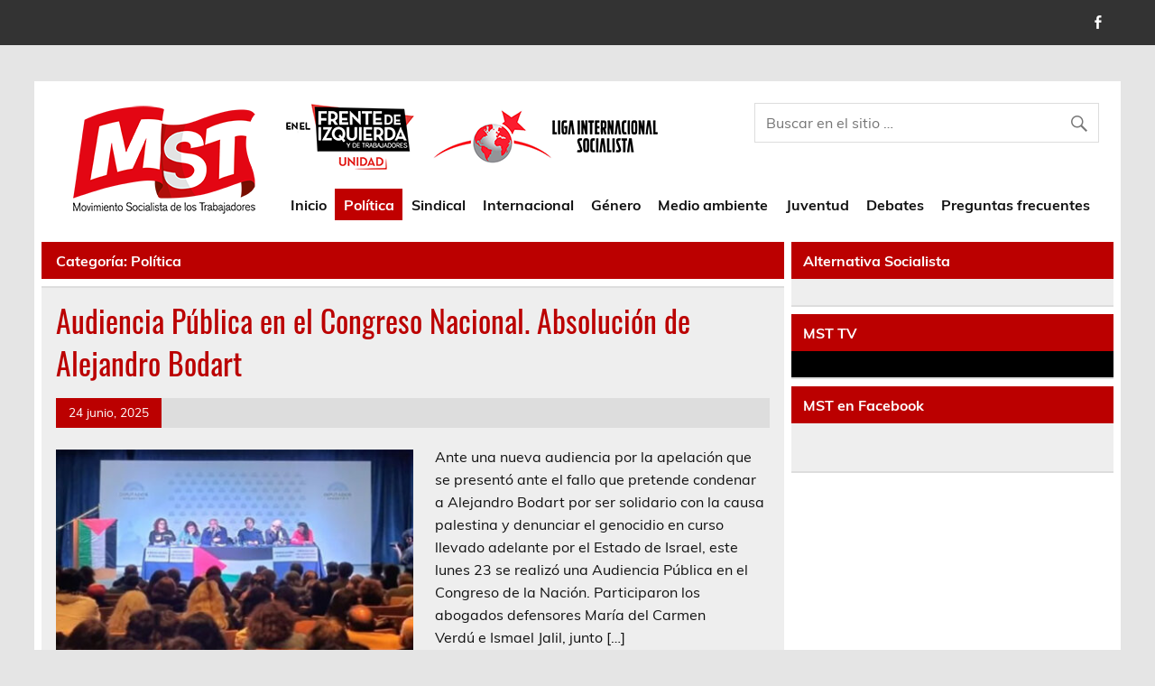

--- FILE ---
content_type: text/html; charset=UTF-8
request_url: https://mst.org.ar/category/politica/
body_size: 55006
content:
<!DOCTYPE html><!-- HTML 5 -->

<html lang="es">



<head>

<meta charset="UTF-8" />

<meta name="viewport" content="width=device-width, initial-scale=1">

<link rel="profile" href="http://gmpg.org/xfn/11" />

<link rel="pingback" href="https://mst.org.ar/xmlrpc.php" />



<title>Política &#8211; MST ::</title>
<meta name='robots' content='max-image-preview:large' />
	<style>img:is([sizes="auto" i], [sizes^="auto," i]) { contain-intrinsic-size: 3000px 1500px }</style>
	<link rel="alternate" type="application/rss+xml" title="MST :: &raquo; Feed" href="https://mst.org.ar/feed/" />
<link rel="alternate" type="application/rss+xml" title="MST :: &raquo; Feed de los comentarios" href="https://mst.org.ar/comments/feed/" />
<link rel="alternate" type="application/rss+xml" title="MST :: &raquo; Categoría Política del feed" href="https://mst.org.ar/category/politica/feed/" />
<script type="text/javascript">
/* <![CDATA[ */
window._wpemojiSettings = {"baseUrl":"https:\/\/s.w.org\/images\/core\/emoji\/15.1.0\/72x72\/","ext":".png","svgUrl":"https:\/\/s.w.org\/images\/core\/emoji\/15.1.0\/svg\/","svgExt":".svg","source":{"concatemoji":"https:\/\/mst.org.ar\/wp-includes\/js\/wp-emoji-release.min.js?ver=6.8.1"}};
/*! This file is auto-generated */
!function(i,n){var o,s,e;function c(e){try{var t={supportTests:e,timestamp:(new Date).valueOf()};sessionStorage.setItem(o,JSON.stringify(t))}catch(e){}}function p(e,t,n){e.clearRect(0,0,e.canvas.width,e.canvas.height),e.fillText(t,0,0);var t=new Uint32Array(e.getImageData(0,0,e.canvas.width,e.canvas.height).data),r=(e.clearRect(0,0,e.canvas.width,e.canvas.height),e.fillText(n,0,0),new Uint32Array(e.getImageData(0,0,e.canvas.width,e.canvas.height).data));return t.every(function(e,t){return e===r[t]})}function u(e,t,n){switch(t){case"flag":return n(e,"\ud83c\udff3\ufe0f\u200d\u26a7\ufe0f","\ud83c\udff3\ufe0f\u200b\u26a7\ufe0f")?!1:!n(e,"\ud83c\uddfa\ud83c\uddf3","\ud83c\uddfa\u200b\ud83c\uddf3")&&!n(e,"\ud83c\udff4\udb40\udc67\udb40\udc62\udb40\udc65\udb40\udc6e\udb40\udc67\udb40\udc7f","\ud83c\udff4\u200b\udb40\udc67\u200b\udb40\udc62\u200b\udb40\udc65\u200b\udb40\udc6e\u200b\udb40\udc67\u200b\udb40\udc7f");case"emoji":return!n(e,"\ud83d\udc26\u200d\ud83d\udd25","\ud83d\udc26\u200b\ud83d\udd25")}return!1}function f(e,t,n){var r="undefined"!=typeof WorkerGlobalScope&&self instanceof WorkerGlobalScope?new OffscreenCanvas(300,150):i.createElement("canvas"),a=r.getContext("2d",{willReadFrequently:!0}),o=(a.textBaseline="top",a.font="600 32px Arial",{});return e.forEach(function(e){o[e]=t(a,e,n)}),o}function t(e){var t=i.createElement("script");t.src=e,t.defer=!0,i.head.appendChild(t)}"undefined"!=typeof Promise&&(o="wpEmojiSettingsSupports",s=["flag","emoji"],n.supports={everything:!0,everythingExceptFlag:!0},e=new Promise(function(e){i.addEventListener("DOMContentLoaded",e,{once:!0})}),new Promise(function(t){var n=function(){try{var e=JSON.parse(sessionStorage.getItem(o));if("object"==typeof e&&"number"==typeof e.timestamp&&(new Date).valueOf()<e.timestamp+604800&&"object"==typeof e.supportTests)return e.supportTests}catch(e){}return null}();if(!n){if("undefined"!=typeof Worker&&"undefined"!=typeof OffscreenCanvas&&"undefined"!=typeof URL&&URL.createObjectURL&&"undefined"!=typeof Blob)try{var e="postMessage("+f.toString()+"("+[JSON.stringify(s),u.toString(),p.toString()].join(",")+"));",r=new Blob([e],{type:"text/javascript"}),a=new Worker(URL.createObjectURL(r),{name:"wpTestEmojiSupports"});return void(a.onmessage=function(e){c(n=e.data),a.terminate(),t(n)})}catch(e){}c(n=f(s,u,p))}t(n)}).then(function(e){for(var t in e)n.supports[t]=e[t],n.supports.everything=n.supports.everything&&n.supports[t],"flag"!==t&&(n.supports.everythingExceptFlag=n.supports.everythingExceptFlag&&n.supports[t]);n.supports.everythingExceptFlag=n.supports.everythingExceptFlag&&!n.supports.flag,n.DOMReady=!1,n.readyCallback=function(){n.DOMReady=!0}}).then(function(){return e}).then(function(){var e;n.supports.everything||(n.readyCallback(),(e=n.source||{}).concatemoji?t(e.concatemoji):e.wpemoji&&e.twemoji&&(t(e.twemoji),t(e.wpemoji)))}))}((window,document),window._wpemojiSettings);
/* ]]> */
</script>
<link rel='stylesheet' id='leeway-custom-fonts-css' href='https://mst.org.ar/wp-content/themes/leeway/css/custom-fonts.css?ver=20180413' type='text/css' media='all' />
<style id='wp-emoji-styles-inline-css' type='text/css'>

	img.wp-smiley, img.emoji {
		display: inline !important;
		border: none !important;
		box-shadow: none !important;
		height: 1em !important;
		width: 1em !important;
		margin: 0 0.07em !important;
		vertical-align: -0.1em !important;
		background: none !important;
		padding: 0 !important;
	}
</style>
<link rel='stylesheet' id='wp-block-library-css' href='https://mst.org.ar/wp-includes/css/dist/block-library/style.min.css?ver=6.8.1' type='text/css' media='all' />
<style id='classic-theme-styles-inline-css' type='text/css'>
/*! This file is auto-generated */
.wp-block-button__link{color:#fff;background-color:#32373c;border-radius:9999px;box-shadow:none;text-decoration:none;padding:calc(.667em + 2px) calc(1.333em + 2px);font-size:1.125em}.wp-block-file__button{background:#32373c;color:#fff;text-decoration:none}
</style>
<style id='global-styles-inline-css' type='text/css'>
:root{--wp--preset--aspect-ratio--square: 1;--wp--preset--aspect-ratio--4-3: 4/3;--wp--preset--aspect-ratio--3-4: 3/4;--wp--preset--aspect-ratio--3-2: 3/2;--wp--preset--aspect-ratio--2-3: 2/3;--wp--preset--aspect-ratio--16-9: 16/9;--wp--preset--aspect-ratio--9-16: 9/16;--wp--preset--color--black: #353535;--wp--preset--color--cyan-bluish-gray: #abb8c3;--wp--preset--color--white: #ffffff;--wp--preset--color--pale-pink: #f78da7;--wp--preset--color--vivid-red: #cf2e2e;--wp--preset--color--luminous-vivid-orange: #ff6900;--wp--preset--color--luminous-vivid-amber: #fcb900;--wp--preset--color--light-green-cyan: #7bdcb5;--wp--preset--color--vivid-green-cyan: #00d084;--wp--preset--color--pale-cyan-blue: #8ed1fc;--wp--preset--color--vivid-cyan-blue: #0693e3;--wp--preset--color--vivid-purple: #9b51e0;--wp--preset--color--primary: #bb0000;--wp--preset--color--light-gray: #f0f0f0;--wp--preset--color--dark-gray: #777777;--wp--preset--gradient--vivid-cyan-blue-to-vivid-purple: linear-gradient(135deg,rgba(6,147,227,1) 0%,rgb(155,81,224) 100%);--wp--preset--gradient--light-green-cyan-to-vivid-green-cyan: linear-gradient(135deg,rgb(122,220,180) 0%,rgb(0,208,130) 100%);--wp--preset--gradient--luminous-vivid-amber-to-luminous-vivid-orange: linear-gradient(135deg,rgba(252,185,0,1) 0%,rgba(255,105,0,1) 100%);--wp--preset--gradient--luminous-vivid-orange-to-vivid-red: linear-gradient(135deg,rgba(255,105,0,1) 0%,rgb(207,46,46) 100%);--wp--preset--gradient--very-light-gray-to-cyan-bluish-gray: linear-gradient(135deg,rgb(238,238,238) 0%,rgb(169,184,195) 100%);--wp--preset--gradient--cool-to-warm-spectrum: linear-gradient(135deg,rgb(74,234,220) 0%,rgb(151,120,209) 20%,rgb(207,42,186) 40%,rgb(238,44,130) 60%,rgb(251,105,98) 80%,rgb(254,248,76) 100%);--wp--preset--gradient--blush-light-purple: linear-gradient(135deg,rgb(255,206,236) 0%,rgb(152,150,240) 100%);--wp--preset--gradient--blush-bordeaux: linear-gradient(135deg,rgb(254,205,165) 0%,rgb(254,45,45) 50%,rgb(107,0,62) 100%);--wp--preset--gradient--luminous-dusk: linear-gradient(135deg,rgb(255,203,112) 0%,rgb(199,81,192) 50%,rgb(65,88,208) 100%);--wp--preset--gradient--pale-ocean: linear-gradient(135deg,rgb(255,245,203) 0%,rgb(182,227,212) 50%,rgb(51,167,181) 100%);--wp--preset--gradient--electric-grass: linear-gradient(135deg,rgb(202,248,128) 0%,rgb(113,206,126) 100%);--wp--preset--gradient--midnight: linear-gradient(135deg,rgb(2,3,129) 0%,rgb(40,116,252) 100%);--wp--preset--font-size--small: 13px;--wp--preset--font-size--medium: 20px;--wp--preset--font-size--large: 36px;--wp--preset--font-size--x-large: 42px;--wp--preset--spacing--20: 0.44rem;--wp--preset--spacing--30: 0.67rem;--wp--preset--spacing--40: 1rem;--wp--preset--spacing--50: 1.5rem;--wp--preset--spacing--60: 2.25rem;--wp--preset--spacing--70: 3.38rem;--wp--preset--spacing--80: 5.06rem;--wp--preset--shadow--natural: 6px 6px 9px rgba(0, 0, 0, 0.2);--wp--preset--shadow--deep: 12px 12px 50px rgba(0, 0, 0, 0.4);--wp--preset--shadow--sharp: 6px 6px 0px rgba(0, 0, 0, 0.2);--wp--preset--shadow--outlined: 6px 6px 0px -3px rgba(255, 255, 255, 1), 6px 6px rgba(0, 0, 0, 1);--wp--preset--shadow--crisp: 6px 6px 0px rgba(0, 0, 0, 1);}:where(.is-layout-flex){gap: 0.5em;}:where(.is-layout-grid){gap: 0.5em;}body .is-layout-flex{display: flex;}.is-layout-flex{flex-wrap: wrap;align-items: center;}.is-layout-flex > :is(*, div){margin: 0;}body .is-layout-grid{display: grid;}.is-layout-grid > :is(*, div){margin: 0;}:where(.wp-block-columns.is-layout-flex){gap: 2em;}:where(.wp-block-columns.is-layout-grid){gap: 2em;}:where(.wp-block-post-template.is-layout-flex){gap: 1.25em;}:where(.wp-block-post-template.is-layout-grid){gap: 1.25em;}.has-black-color{color: var(--wp--preset--color--black) !important;}.has-cyan-bluish-gray-color{color: var(--wp--preset--color--cyan-bluish-gray) !important;}.has-white-color{color: var(--wp--preset--color--white) !important;}.has-pale-pink-color{color: var(--wp--preset--color--pale-pink) !important;}.has-vivid-red-color{color: var(--wp--preset--color--vivid-red) !important;}.has-luminous-vivid-orange-color{color: var(--wp--preset--color--luminous-vivid-orange) !important;}.has-luminous-vivid-amber-color{color: var(--wp--preset--color--luminous-vivid-amber) !important;}.has-light-green-cyan-color{color: var(--wp--preset--color--light-green-cyan) !important;}.has-vivid-green-cyan-color{color: var(--wp--preset--color--vivid-green-cyan) !important;}.has-pale-cyan-blue-color{color: var(--wp--preset--color--pale-cyan-blue) !important;}.has-vivid-cyan-blue-color{color: var(--wp--preset--color--vivid-cyan-blue) !important;}.has-vivid-purple-color{color: var(--wp--preset--color--vivid-purple) !important;}.has-black-background-color{background-color: var(--wp--preset--color--black) !important;}.has-cyan-bluish-gray-background-color{background-color: var(--wp--preset--color--cyan-bluish-gray) !important;}.has-white-background-color{background-color: var(--wp--preset--color--white) !important;}.has-pale-pink-background-color{background-color: var(--wp--preset--color--pale-pink) !important;}.has-vivid-red-background-color{background-color: var(--wp--preset--color--vivid-red) !important;}.has-luminous-vivid-orange-background-color{background-color: var(--wp--preset--color--luminous-vivid-orange) !important;}.has-luminous-vivid-amber-background-color{background-color: var(--wp--preset--color--luminous-vivid-amber) !important;}.has-light-green-cyan-background-color{background-color: var(--wp--preset--color--light-green-cyan) !important;}.has-vivid-green-cyan-background-color{background-color: var(--wp--preset--color--vivid-green-cyan) !important;}.has-pale-cyan-blue-background-color{background-color: var(--wp--preset--color--pale-cyan-blue) !important;}.has-vivid-cyan-blue-background-color{background-color: var(--wp--preset--color--vivid-cyan-blue) !important;}.has-vivid-purple-background-color{background-color: var(--wp--preset--color--vivid-purple) !important;}.has-black-border-color{border-color: var(--wp--preset--color--black) !important;}.has-cyan-bluish-gray-border-color{border-color: var(--wp--preset--color--cyan-bluish-gray) !important;}.has-white-border-color{border-color: var(--wp--preset--color--white) !important;}.has-pale-pink-border-color{border-color: var(--wp--preset--color--pale-pink) !important;}.has-vivid-red-border-color{border-color: var(--wp--preset--color--vivid-red) !important;}.has-luminous-vivid-orange-border-color{border-color: var(--wp--preset--color--luminous-vivid-orange) !important;}.has-luminous-vivid-amber-border-color{border-color: var(--wp--preset--color--luminous-vivid-amber) !important;}.has-light-green-cyan-border-color{border-color: var(--wp--preset--color--light-green-cyan) !important;}.has-vivid-green-cyan-border-color{border-color: var(--wp--preset--color--vivid-green-cyan) !important;}.has-pale-cyan-blue-border-color{border-color: var(--wp--preset--color--pale-cyan-blue) !important;}.has-vivid-cyan-blue-border-color{border-color: var(--wp--preset--color--vivid-cyan-blue) !important;}.has-vivid-purple-border-color{border-color: var(--wp--preset--color--vivid-purple) !important;}.has-vivid-cyan-blue-to-vivid-purple-gradient-background{background: var(--wp--preset--gradient--vivid-cyan-blue-to-vivid-purple) !important;}.has-light-green-cyan-to-vivid-green-cyan-gradient-background{background: var(--wp--preset--gradient--light-green-cyan-to-vivid-green-cyan) !important;}.has-luminous-vivid-amber-to-luminous-vivid-orange-gradient-background{background: var(--wp--preset--gradient--luminous-vivid-amber-to-luminous-vivid-orange) !important;}.has-luminous-vivid-orange-to-vivid-red-gradient-background{background: var(--wp--preset--gradient--luminous-vivid-orange-to-vivid-red) !important;}.has-very-light-gray-to-cyan-bluish-gray-gradient-background{background: var(--wp--preset--gradient--very-light-gray-to-cyan-bluish-gray) !important;}.has-cool-to-warm-spectrum-gradient-background{background: var(--wp--preset--gradient--cool-to-warm-spectrum) !important;}.has-blush-light-purple-gradient-background{background: var(--wp--preset--gradient--blush-light-purple) !important;}.has-blush-bordeaux-gradient-background{background: var(--wp--preset--gradient--blush-bordeaux) !important;}.has-luminous-dusk-gradient-background{background: var(--wp--preset--gradient--luminous-dusk) !important;}.has-pale-ocean-gradient-background{background: var(--wp--preset--gradient--pale-ocean) !important;}.has-electric-grass-gradient-background{background: var(--wp--preset--gradient--electric-grass) !important;}.has-midnight-gradient-background{background: var(--wp--preset--gradient--midnight) !important;}.has-small-font-size{font-size: var(--wp--preset--font-size--small) !important;}.has-medium-font-size{font-size: var(--wp--preset--font-size--medium) !important;}.has-large-font-size{font-size: var(--wp--preset--font-size--large) !important;}.has-x-large-font-size{font-size: var(--wp--preset--font-size--x-large) !important;}
:where(.wp-block-post-template.is-layout-flex){gap: 1.25em;}:where(.wp-block-post-template.is-layout-grid){gap: 1.25em;}
:where(.wp-block-columns.is-layout-flex){gap: 2em;}:where(.wp-block-columns.is-layout-grid){gap: 2em;}
:root :where(.wp-block-pullquote){font-size: 1.5em;line-height: 1.6;}
</style>
<link rel='stylesheet' id='contact-form-7-css' href='https://mst.org.ar/wp-content/plugins/contact-form-7/includes/css/styles.css?ver=6.0.6' type='text/css' media='all' />
<style id='contact-form-7-inline-css' type='text/css'>
.wpcf7 .wpcf7-recaptcha iframe {margin-bottom: 0;}.wpcf7 .wpcf7-recaptcha[data-align="center"] > div {margin: 0 auto;}.wpcf7 .wpcf7-recaptcha[data-align="right"] > div {margin: 0 0 0 auto;}
</style>
<link rel='stylesheet' id='fvp-frontend-css' href='https://mst.org.ar/wp-content/plugins/featured-video-plus/styles/frontend.css?ver=2.3.3' type='text/css' media='all' />
<link rel='stylesheet' id='netsposts_css-css' href='https://mst.org.ar/wp-content/plugins/network-posts-extended/css/net_posts_extended.css?ver=1.0.0' type='text/css' media='all' />
<link rel='stylesheet' id='netsposts_star_css-css' href='https://mst.org.ar/wp-content/plugins/network-posts-extended/css/fontawesome-stars.css?ver=6.8.1' type='text/css' media='all' />
<link rel='stylesheet' id='parent-style-css' href='https://mst.org.ar/wp-content/themes/leeway/style.css?ver=1702877977' type='text/css' media='all' />
<link rel='stylesheet' id='child-style-css' href='https://mst.org.ar/wp-content/themes/MST2017/style.css?ver=1702877977' type='text/css' media='all' />
<link rel='stylesheet' id='leeway-stylesheet-css' href='https://mst.org.ar/wp-content/themes/MST2017/style.css?ver=1.202008211930' type='text/css' media='all' />
<style id='leeway-stylesheet-inline-css' type='text/css'>
.site-title, .site-description {
	position: absolute;
	clip: rect(1px, 1px, 1px, 1px);
}
</style>
<link rel='stylesheet' id='genericons-css' href='https://mst.org.ar/wp-content/themes/leeway/css/genericons/genericons.css?ver=3.4.1' type='text/css' media='all' />
<link rel='stylesheet' id='leeway-flexslider-css' href='https://mst.org.ar/wp-content/themes/leeway/css/flexslider.css?ver=20160421' type='text/css' media='all' />
<script type="text/javascript" src="https://mst.org.ar/wp-includes/js/jquery/jquery.min.js?ver=3.7.1" id="jquery-core-js"></script>
<script type="text/javascript" src="https://mst.org.ar/wp-includes/js/jquery/jquery-migrate.min.js?ver=3.4.1" id="jquery-migrate-js"></script>
<script type="text/javascript" src="https://mst.org.ar/wp-content/plugins/featured-video-plus/js/jquery.fitvids.min.js?ver=master-2015-08" id="jquery.fitvids-js"></script>
<script type="text/javascript" id="fvp-frontend-js-extra">
/* <![CDATA[ */
var fvpdata = {"ajaxurl":"https:\/\/mst.org.ar\/wp-admin\/admin-ajax.php","nonce":"dc382ea1bc","fitvids":"1","dynamic":"","overlay":"","opacity":"0.75","color":"b","width":"640"};
/* ]]> */
</script>
<script type="text/javascript" src="https://mst.org.ar/wp-content/plugins/featured-video-plus/js/frontend.min.js?ver=2.3.3" id="fvp-frontend-js"></script>
<script type="text/javascript" src="https://mst.org.ar/wp-content/plugins/wonderplugin-carousel/engine/wonderplugincarouselskins.js?ver=5.6" id="wonderplugin-carousel-skins-script-js"></script>
<script type="text/javascript" src="https://mst.org.ar/wp-content/plugins/wonderplugin-carousel/engine/wonderplugincarousel.js?ver=5.6" id="wonderplugin-carousel-script-js"></script>
<!--[if lt IE 9]>
<script type="text/javascript" src="https://mst.org.ar/wp-content/themes/leeway/js/html5shiv.min.js?ver=3.7.3" id="html5shiv-js"></script>
<![endif]-->
<script type="text/javascript" src="https://mst.org.ar/wp-content/themes/leeway/js/navigation.js?ver=20160719" id="leeway-jquery-navigation-js"></script>
<script type="text/javascript" src="https://mst.org.ar/wp-content/themes/leeway/js/jquery.flexslider-min.js?ver=2.6.0" id="flexslider-js"></script>
<script type="text/javascript" id="leeway-post-slider-js-extra">
/* <![CDATA[ */
var leeway_slider_params = {"animation":"slide","speed":"7000"};
/* ]]> */
</script>
<script type="text/javascript" src="https://mst.org.ar/wp-content/themes/leeway/js/slider.js?ver=2.6.0" id="leeway-post-slider-js"></script>
<link rel="https://api.w.org/" href="https://mst.org.ar/wp-json/" /><link rel="alternate" title="JSON" type="application/json" href="https://mst.org.ar/wp-json/wp/v2/categories/960" /><link rel="EditURI" type="application/rsd+xml" title="RSD" href="https://mst.org.ar/xmlrpc.php?rsd" />
<meta name="generator" content="WordPress 6.8.1" />

		<!-- GA Google Analytics @ https://m0n.co/ga -->
		<script async src="https://www.googletagmanager.com/gtag/js?id=UA-96770-15"></script>
		<script>
			window.dataLayer = window.dataLayer || [];
			function gtag(){dataLayer.push(arguments);}
			gtag('js', new Date());
			gtag('config', 'UA-96770-15');
		</script>

	<link rel="icon" href="https://mst.org.ar/wp-content/uploads/2016/10/cropped-logo-32x32.png" sizes="32x32" />
<link rel="icon" href="https://mst.org.ar/wp-content/uploads/2016/10/cropped-logo-192x192.png" sizes="192x192" />
<link rel="apple-touch-icon" href="https://mst.org.ar/wp-content/uploads/2016/10/cropped-logo-180x180.png" />
<meta name="msapplication-TileImage" content="https://mst.org.ar/wp-content/uploads/2016/10/cropped-logo-270x270.png" />

</head>



<body class="archive category category-politica category-960 wp-custom-logo wp-theme-leeway wp-child-theme-MST2017">

<div id="fb-root"></div>
<script>(function(d, s, id) {
  var js, fjs = d.getElementsByTagName(s)[0];
  if (d.getElementById(id)) return;
  js = d.createElement(s); js.id = id;
  js.src = "//connect.facebook.net/en_US/sdk.js#xfbml=1&version=v2.8&appId=251918624820280";
  fjs.parentNode.insertBefore(js, fjs);
}(document, 'script', 'facebook-jssdk'));</script>


<script>window.twttr = (function(d, s, id) {
  var js, fjs = d.getElementsByTagName(s)[0],
    t = window.twttr || {};
  if (d.getElementById(id)) return t;
  js = d.createElement(s);
  js.id = id;
  js.src = "https://platform.twitter.com/widgets.js";
  fjs.parentNode.insertBefore(js, fjs);

  t._e = [];
  t.ready = function(f) {
    t._e.push(f);
  };

  return t;
}(document, "script", "twitter-wjs"));</script>

	<div id="topheader-wrap">

		
	<div id="topheader" class="clearfix">

		
			<div id="navi-social-icons" class="social-icons-wrap clearfix">
				<ul id="social-icons-menu" class="menu"><li id="menu-item-10775" class="menu-item menu-item-type-custom menu-item-object-custom menu-item-10775"><a href="https://www.facebook.com/MstArgentina/"><span class="screen-reader-text">fb</span></a></li>
</ul>			</div>

		
	</div>
	</div>



	<div id="wrapper" class="container hfeed">



		<div id="header-wrap">



			<header id="header" class="clearfix" role="banner">



				<div id="logo" class="clearfix">



					<a href="https://mst.org.ar/" class="custom-logo-link" rel="home"><img width="240" height="125" src="https://mst.org.ar/wp-content/uploads/2020/07/mst-logo.png" class="custom-logo" alt="Movimiento Socialista de los Trabajadores" decoding="async" /></a> 
					<img class="izqfte" src="https://mst.org.ar/wp-content/themes/MST2017/frente.png" /> 
					<img class="logoacr" src="https://mst.org.ar/wp-content/themes/MST2017/logo-lis.png" /> 
					



				</div>

				<div class="buscahead">

	<form role="search" method="get" class="search-form" action="https://mst.org.ar/">

		<label>

			<span class="screen-reader-text">Buscar:</span>

			<input type="search" class="search-field" placeholder="Buscar en el sitio &hellip;" value="" name="s">

		</label>

		<button type="submit" class="search-submit">

			<span class="genericon-search"></span>

		</button>

	</form>



</div>



				<nav id="mainnav" class="clearfix" role="navigation">

					<ul id="mainnav-menu" class="main-navigation-menu"><li id="menu-item-6105" class="menu-item menu-item-type-custom menu-item-object-custom menu-item-6105"><a href="http://www.mst.org.ar">Inicio</a></li>
<li id="menu-item-6077" class="menu-item menu-item-type-taxonomy menu-item-object-category current-menu-item menu-item-6077"><a href="https://mst.org.ar/category/politica/" aria-current="page">Política</a></li>
<li id="menu-item-6078" class="menu-item menu-item-type-taxonomy menu-item-object-category menu-item-6078"><a href="https://mst.org.ar/category/sindicales/">Sindical</a></li>
<li id="menu-item-6079" class="menu-item menu-item-type-taxonomy menu-item-object-category menu-item-6079"><a href="https://mst.org.ar/category/internacionales/">Internacional</a></li>
<li id="menu-item-6081" class="menu-item menu-item-type-taxonomy menu-item-object-category menu-item-6081"><a href="https://mst.org.ar/category/genero/">Género</a></li>
<li id="menu-item-6080" class="menu-item menu-item-type-taxonomy menu-item-object-category menu-item-6080"><a href="https://mst.org.ar/category/medio-ambiente/">Medio ambiente</a></li>
<li id="menu-item-6082" class="menu-item menu-item-type-taxonomy menu-item-object-category menu-item-6082"><a href="https://mst.org.ar/category/juventud/">Juventud</a></li>
<li id="menu-item-6101" class="menu-item menu-item-type-taxonomy menu-item-object-category menu-item-6101"><a href="https://mst.org.ar/category/debates/">Debates</a></li>
<li id="menu-item-10769" class="menu-item menu-item-type-post_type menu-item-object-page menu-item-has-children menu-item-10769"><a href="https://mst.org.ar/preguntas-frecuentes/">Preguntas frecuentes</a>
<ul class="sub-menu">
	<li id="menu-item-10774" class="menu-item menu-item-type-post_type menu-item-object-page menu-item-10774"><a href="https://mst.org.ar/quienes-somos/">Quienes somos</a></li>
	<li id="menu-item-10773" class="menu-item menu-item-type-post_type menu-item-object-page menu-item-10773"><a href="https://mst.org.ar/aqui-nos-encuentra/">Donde estamos</a></li>
	<li id="menu-item-10771" class="menu-item menu-item-type-post_type menu-item-object-page menu-item-10771"><a href="https://mst.org.ar/por-que-ecosocialistas/">¿Por qué somos ecosocialistas?</a></li>
	<li id="menu-item-10770" class="menu-item menu-item-type-post_type menu-item-object-page menu-item-10770"><a href="https://mst.org.ar/contacto/">Como contactarnos</a></li>
</ul>
</li>
</ul>
				</nav>



			</header>



		</div>



		


	<div id="wrap" class="clearfix">
		
		<section id="content" class="primary" role="main">

						
				<div class="page-header">
					<h1 class="archive-title">Categoría: <span>Política</span></h1>				</div>
			
					
	<article id="post-36447" class="content-excerpt post-36447 post type-post status-publish format-standard has-post-thumbnail hentry category-politica tag-alejandro-bodart tag-amia tag-audiencia-publica tag-marquesina tag-palestina">
		
		<h2 class="entry-title post-title"><a href="https://mst.org.ar/2025/06/24/audiencia-publica-en-el-congreso-nacional-absolucion-de-alejandro-bodart/" rel="bookmark">Audiencia Pública en el Congreso Nacional. Absolución de Alejandro Bodart</a></h2>		
		<div class="entry-meta postmeta clearfix"><span class="meta-date"><a href="https://mst.org.ar/2025/06/24/audiencia-publica-en-el-congreso-nacional-absolucion-de-alejandro-bodart/" title="10:32 AM" rel="bookmark"><time class="entry-date published updated" datetime="2025-06-24T10:32:16-03:00">24 junio, 2025</time></a></span></div>
		
		
		<a href="https://mst.org.ar/2025/06/24/audiencia-publica-en-el-congreso-nacional-absolucion-de-alejandro-bodart/" rel="bookmark">
			<img width="400" height="280" src="https://mst.org.ar/wp-content/uploads/2025/06/absolucion-400x280.jpg" class="alignleft wp-post-image" alt="" decoding="async" fetchpriority="high" srcset="https://mst.org.ar/wp-content/uploads/2025/06/absolucion-400x280.jpg 400w, https://mst.org.ar/wp-content/uploads/2025/06/absolucion-100x70.jpg 100w" sizes="(max-width: 400px) 100vw, 400px" />		</a>


		<div class="entry clearfix">
			<p>Ante una nueva audiencia por la apelación que se presentó ante el fallo que pretende condenar a Alejandro Bodart por ser solidario con la causa palestina y denunciar el genocidio en curso llevado adelante por el Estado de Israel, este lunes 23 se realizó una Audiencia Pública en el Congreso de la Nación. Participaron los abogados defensores María del Carmen Verdú e Ismael Jalil, junto [&hellip;]</p>
			<a href="https://mst.org.ar/2025/06/24/audiencia-publica-en-el-congreso-nacional-absolucion-de-alejandro-bodart/" class="more-link">Leer más</a>
		</div>
		
		<div class="postinfo clearfix">
			<span class="meta-category">
				Categoría: <a href="https://mst.org.ar/category/politica/" rel="category tag">Política</a>			</span>

		
				<span class="meta-tags">
						Etiquetas: <a href="https://mst.org.ar/tag/alejandro-bodart/" rel="tag">Alejandro Bodart</a>, <a href="https://mst.org.ar/tag/amia/" rel="tag">Amia</a>, <a href="https://mst.org.ar/tag/audiencia-publica/" rel="tag">audiencia publica</a>, <a href="https://mst.org.ar/tag/marquesina/" rel="tag">marquesina</a>, <a href="https://mst.org.ar/tag/palestina/" rel="tag">Palestina</a>				</span>

			</div>

	</article>		
	<article id="post-35799" class="content-excerpt post-35799 post type-post status-publish format-standard has-post-thumbnail hentry category-politica tag-alejandro-bodart tag-daia tag-marquesina tag-sionismo">
		
		<h2 class="entry-title post-title"><a href="https://mst.org.ar/2024/09/03/derrota-de-la-daia-en-el-juicio-video-de-la-sentencia-con-la-absolucion-a-bodart/" rel="bookmark">Derrota de la DAIA en el juicio. Video de la sentencia con la absolución a Bodart</a></h2>		
		<div class="entry-meta postmeta clearfix"><span class="meta-date"><a href="https://mst.org.ar/2024/09/03/derrota-de-la-daia-en-el-juicio-video-de-la-sentencia-con-la-absolucion-a-bodart/" title="9:43 AM" rel="bookmark"><time class="entry-date published updated" datetime="2024-09-03T09:43:54-03:00">3 septiembre, 2024</time></a></span></div>
		
		
		<a href="https://mst.org.ar/2024/09/03/derrota-de-la-daia-en-el-juicio-video-de-la-sentencia-con-la-absolucion-a-bodart/" rel="bookmark">
			<img width="400" height="280" src="https://mst.org.ar/wp-content/uploads/2024/09/daia-derrota-400x280.jpg" class="alignleft wp-post-image" alt="" decoding="async" srcset="https://mst.org.ar/wp-content/uploads/2024/09/daia-derrota-400x280.jpg 400w, https://mst.org.ar/wp-content/uploads/2024/09/daia-derrota-100x70.jpg 100w" sizes="(max-width: 400px) 100vw, 400px" />		</a>


		<div class="entry clearfix">
			<p>Compartimos el quinto y último día del juicio, donde el miércoles 21 la jueza dictó en esta instancia, la absolución de Alejandro Bodart dirigente del MST en el FIT Unidad y coordinador de la Liga Internacional Socialista. El video también contiene las últimas palabras que Alejandro expresó, antes de que se lea la sentencia, acompañado por sus abogados defensores María del Carmen Verdú [&hellip;]</p>
			<a href="https://mst.org.ar/2024/09/03/derrota-de-la-daia-en-el-juicio-video-de-la-sentencia-con-la-absolucion-a-bodart/" class="more-link">Leer más</a>
		</div>
		
		<div class="postinfo clearfix">
			<span class="meta-category">
				Categoría: <a href="https://mst.org.ar/category/politica/" rel="category tag">Política</a>			</span>

		
				<span class="meta-tags">
						Etiquetas: <a href="https://mst.org.ar/tag/alejandro-bodart/" rel="tag">Alejandro Bodart</a>, <a href="https://mst.org.ar/tag/daia/" rel="tag">DAIA</a>, <a href="https://mst.org.ar/tag/marquesina/" rel="tag">marquesina</a>, <a href="https://mst.org.ar/tag/sionismo/" rel="tag">sionismo</a>				</span>

			</div>

	</article>		
	<article id="post-35628" class="content-excerpt post-35628 post type-post status-publish format-standard has-post-thumbnail hentry category-politica tag-criminalizacion-de-la-protesta tag-detenciones tag-leo-rando">
		
		<h2 class="entry-title post-title"><a href="https://mst.org.ar/2024/06/14/un-salto-represivo-libertad-a-sasha-lyardet-y-demas-detenidxs-por-enfrentar-la-ley-bases/" rel="bookmark">Un salto represivo. Libertad a Sasha Lyardet y demás detenidxs por enfrentar la ley bases</a></h2>		
		<div class="entry-meta postmeta clearfix"><span class="meta-date"><a href="https://mst.org.ar/2024/06/14/un-salto-represivo-libertad-a-sasha-lyardet-y-demas-detenidxs-por-enfrentar-la-ley-bases/" title="6:32 PM" rel="bookmark"><time class="entry-date published updated" datetime="2024-06-14T18:32:32-03:00">14 junio, 2024</time></a></span></div>
		
		
		<a href="https://mst.org.ar/2024/06/14/un-salto-represivo-libertad-a-sasha-lyardet-y-demas-detenidxs-por-enfrentar-la-ley-bases/" rel="bookmark">
			<img width="400" height="280" src="https://mst.org.ar/wp-content/uploads/2024/06/detencion-400x280.jpg" class="alignleft wp-post-image" alt="" decoding="async" srcset="https://mst.org.ar/wp-content/uploads/2024/06/detencion-400x280.jpg 400w, https://mst.org.ar/wp-content/uploads/2024/06/detencion-100x70.jpg 100w" sizes="(max-width: 400px) 100vw, 400px" />		</a>


		<div class="entry clearfix">
			<p>El gobierno de Milei y Bullrich desplegó una feroz represión para hacer pasar su recortada Ley Bases. Hubo unas 35 personas detenidas y más de 200 resultaron heridas. Sufrieron maltrato policial y enfrentan causas armadas. Exigimos su inmediata libertad y la nulidad de las imputaciones delirantes. Estamos frente a un régimen represivo y violatorio de todos los derechos democráticos. Escribe: [&hellip;]</p>
			<a href="https://mst.org.ar/2024/06/14/un-salto-represivo-libertad-a-sasha-lyardet-y-demas-detenidxs-por-enfrentar-la-ley-bases/" class="more-link">Leer más</a>
		</div>
		
		<div class="postinfo clearfix">
			<span class="meta-category">
				Categoría: <a href="https://mst.org.ar/category/politica/" rel="category tag">Política</a>			</span>

		
				<span class="meta-tags">
						Etiquetas: <a href="https://mst.org.ar/tag/criminalizacion-de-la-protesta/" rel="tag">criminalizacion de la protesta</a>, <a href="https://mst.org.ar/tag/detenciones/" rel="tag">detenciones</a>, <a href="https://mst.org.ar/tag/leo-rando/" rel="tag">Leo Rando</a>				</span>

			</div>

	</article>		
	<article id="post-35623" class="content-excerpt post-35623 post type-post status-publish format-standard has-post-thumbnail hentry category-politica tag-economia tag-estatizacion tag-gerardo-uceda tag-tarifazos">
		
		<h2 class="entry-title post-title"><a href="https://mst.org.ar/2024/06/14/reestatizar-con-control-social-luz-y-gas-tarifazos-que-multiplican-la-pobreza/" rel="bookmark">Reestatizar con control social Luz y gas: tarifazos que multiplican la pobreza</a></h2>		
		<div class="entry-meta postmeta clearfix"><span class="meta-date"><a href="https://mst.org.ar/2024/06/14/reestatizar-con-control-social-luz-y-gas-tarifazos-que-multiplican-la-pobreza/" title="6:26 PM" rel="bookmark"><time class="entry-date published updated" datetime="2024-06-14T18:26:47-03:00">14 junio, 2024</time></a></span></div>
		
		
		<a href="https://mst.org.ar/2024/06/14/reestatizar-con-control-social-luz-y-gas-tarifazos-que-multiplican-la-pobreza/" rel="bookmark">
			<img width="400" height="280" src="https://mst.org.ar/wp-content/uploads/2024/06/tarifazos-400x280.jpg" class="alignleft wp-post-image" alt="" decoding="async" loading="lazy" srcset="https://mst.org.ar/wp-content/uploads/2024/06/tarifazos-400x280.jpg 400w, https://mst.org.ar/wp-content/uploads/2024/06/tarifazos-100x70.jpg 100w" sizes="auto, (max-width: 400px) 100vw, 400px" />		</a>


		<div class="entry clearfix">
			<p>Junio viene con nuevos tarifazos, de los que sobresalen la luz y el gas. Mientras los salarios corren por detrás de la inflación, el gobierno autorizó aumentos de luz y gas que van desde el 80% al 604%. Son el resultado de la quita de subsidios a las empresas bajo el ajuste de Milei. El verso del gobierno es que [&hellip;]</p>
			<a href="https://mst.org.ar/2024/06/14/reestatizar-con-control-social-luz-y-gas-tarifazos-que-multiplican-la-pobreza/" class="more-link">Leer más</a>
		</div>
		
		<div class="postinfo clearfix">
			<span class="meta-category">
				Categoría: <a href="https://mst.org.ar/category/politica/" rel="category tag">Política</a>			</span>

		
				<span class="meta-tags">
						Etiquetas: <a href="https://mst.org.ar/tag/economia/" rel="tag">economia</a>, <a href="https://mst.org.ar/tag/estatizacion/" rel="tag">estatizacion</a>, <a href="https://mst.org.ar/tag/gerardo-uceda/" rel="tag">gerardo uceda</a>, <a href="https://mst.org.ar/tag/tarifazos/" rel="tag">tarifazos</a>				</span>

			</div>

	</article>		
	<article id="post-35620" class="content-excerpt post-35620 post type-post status-publish format-standard has-post-thumbnail hentry category-politica tag-alternativa-politica tag-cesar-latorre tag-pj">
		
		<h2 class="entry-title post-title"><a href="https://mst.org.ar/2024/06/14/una-falacia-la-alternativa-a-milei-puede-ser-alguna-variante-del-pj/" rel="bookmark">Una falacia ¿La alternativa a Milei puede ser alguna variante del pj?</a></h2>		
		<div class="entry-meta postmeta clearfix"><span class="meta-date"><a href="https://mst.org.ar/2024/06/14/una-falacia-la-alternativa-a-milei-puede-ser-alguna-variante-del-pj/" title="6:20 PM" rel="bookmark"><time class="entry-date published updated" datetime="2024-06-14T18:20:48-03:00">14 junio, 2024</time></a></span></div>
		
		
		<a href="https://mst.org.ar/2024/06/14/una-falacia-la-alternativa-a-milei-puede-ser-alguna-variante-del-pj/" rel="bookmark">
			<img width="400" height="280" src="https://mst.org.ar/wp-content/uploads/2024/06/PJ-400x280.jpg" class="alignleft wp-post-image" alt="" decoding="async" loading="lazy" srcset="https://mst.org.ar/wp-content/uploads/2024/06/PJ-400x280.jpg 400w, https://mst.org.ar/wp-content/uploads/2024/06/PJ-100x70.jpg 100w" sizes="auto, (max-width: 400px) 100vw, 400px" />		</a>


		<div class="entry clearfix">
			<p>El polo contra las políticas de Milei es importante. Desde que asumió hubieron distintas expresiones de movilización obrera y popular masivas que lo pusieron de manifiesto. Y no solo eso, sino que condicionaron su avance. Además, la profundización del ajuste y sus consecuencias sociales alimentan de manera constante el descontento hacia las políticas del gobierno. Frente a esta realidad, el [&hellip;]</p>
			<a href="https://mst.org.ar/2024/06/14/una-falacia-la-alternativa-a-milei-puede-ser-alguna-variante-del-pj/" class="more-link">Leer más</a>
		</div>
		
		<div class="postinfo clearfix">
			<span class="meta-category">
				Categoría: <a href="https://mst.org.ar/category/politica/" rel="category tag">Política</a>			</span>

		
				<span class="meta-tags">
						Etiquetas: <a href="https://mst.org.ar/tag/alternativa-politica/" rel="tag">alternativa politica</a>, <a href="https://mst.org.ar/tag/cesar-latorre/" rel="tag">Cesar Latorre</a>, <a href="https://mst.org.ar/tag/pj/" rel="tag">pj</a>				</span>

			</div>

	</article>		
	<article id="post-35617" class="content-excerpt post-35617 post type-post status-publish format-standard has-post-thumbnail hentry category-politica tag-capital-humano tag-corrupcion tag-nico-mc-namara tag-sandra-pettovello">
		
		<h2 class="entry-title post-title"><a href="https://mst.org.ar/2024/06/14/crisis-abierta-en-capital-humano-pettovello-afuera/" rel="bookmark">Crisis abierta en Capital humano. Pettovello: ¿afuera?</a></h2>		
		<div class="entry-meta postmeta clearfix"><span class="meta-date"><a href="https://mst.org.ar/2024/06/14/crisis-abierta-en-capital-humano-pettovello-afuera/" title="6:16 PM" rel="bookmark"><time class="entry-date published updated" datetime="2024-06-14T18:16:31-03:00">14 junio, 2024</time></a></span></div>
		
		
		<a href="https://mst.org.ar/2024/06/14/crisis-abierta-en-capital-humano-pettovello-afuera/" rel="bookmark">
			<img width="400" height="280" src="https://mst.org.ar/wp-content/uploads/2024/06/peto-400x280.jpg" class="alignleft wp-post-image" alt="" decoding="async" loading="lazy" srcset="https://mst.org.ar/wp-content/uploads/2024/06/peto-400x280.jpg 400w, https://mst.org.ar/wp-content/uploads/2024/06/peto-100x70.jpg 100w" sizes="auto, (max-width: 400px) 100vw, 400px" />		</a>


		<div class="entry clearfix">
			<p>Si en el diccionario buscas «casta», al lado te sale una foto de Pettovello, la ministra de Capital (in)Humano no ha dejado curro sin tocar. Tiene denuncias por esconder la comida de los comedores y un escándalo por sobresueldos y contratación de ñoquis. Escribe: Nico Mc Namara La ministra ha estado en la mira de todos en estas últimas semanas. [&hellip;]</p>
			<a href="https://mst.org.ar/2024/06/14/crisis-abierta-en-capital-humano-pettovello-afuera/" class="more-link">Leer más</a>
		</div>
		
		<div class="postinfo clearfix">
			<span class="meta-category">
				Categoría: <a href="https://mst.org.ar/category/politica/" rel="category tag">Política</a>			</span>

		
				<span class="meta-tags">
						Etiquetas: <a href="https://mst.org.ar/tag/capital-humano/" rel="tag">Capital Humano</a>, <a href="https://mst.org.ar/tag/corrupcion/" rel="tag">corrupcion</a>, <a href="https://mst.org.ar/tag/nico-mc-namara/" rel="tag">Nico Mc Namara</a>, <a href="https://mst.org.ar/tag/sandra-pettovello/" rel="tag">Sandra Pettovello</a>				</span>

			</div>

	</article>		
	<article id="post-35585" class="content-excerpt post-35585 post type-post status-publish format-standard has-post-thumbnail hentry category-politica tag-gobierno-nacional tag-javier-milei tag-ley-de-bases tag-marquesina tag-panorama-politico tag-sergio-garcia">
		
		<h2 class="entry-title post-title"><a href="https://mst.org.ar/2024/06/14/panorama-politico-razones-de-una-votacion-ajustada-perspectivas-de-mayor-confrontacion/" rel="bookmark">Panorama Político. Razones de una votación ajustada. Perspectivas de mayor confrontación</a></h2>		
		<div class="entry-meta postmeta clearfix"><span class="meta-date"><a href="https://mst.org.ar/2024/06/14/panorama-politico-razones-de-una-votacion-ajustada-perspectivas-de-mayor-confrontacion/" title="9:59 AM" rel="bookmark"><time class="entry-date published updated" datetime="2024-06-14T09:59:33-03:00">14 junio, 2024</time></a></span></div>
		
		
		<a href="https://mst.org.ar/2024/06/14/panorama-politico-razones-de-una-votacion-ajustada-perspectivas-de-mayor-confrontacion/" rel="bookmark">
			<img width="400" height="280" src="https://mst.org.ar/wp-content/uploads/2024/06/LeyBases2-400x280.jpg" class="alignleft wp-post-image" alt="" decoding="async" loading="lazy" srcset="https://mst.org.ar/wp-content/uploads/2024/06/LeyBases2-400x280.jpg 400w, https://mst.org.ar/wp-content/uploads/2024/06/LeyBases2-100x70.jpg 100w" sizes="auto, (max-width: 400px) 100vw, 400px" />		</a>


		<div class="entry clearfix">
			<p>Escribe: Sergio García La votación a favor de la ley bases, así sea por un desempate de Victoria Villarruel, le devolvió al gobierno algo del oxígeno que necesitaba. Los mercados financieros que ubicaban el riesgo país para arriba y las acciones y bonos argentinos para abajo cambiaron de tendencia, al menos por ahora. Negar que el gobierno logró por primera [&hellip;]</p>
			<a href="https://mst.org.ar/2024/06/14/panorama-politico-razones-de-una-votacion-ajustada-perspectivas-de-mayor-confrontacion/" class="more-link">Leer más</a>
		</div>
		
		<div class="postinfo clearfix">
			<span class="meta-category">
				Categoría: <a href="https://mst.org.ar/category/politica/" rel="category tag">Política</a>			</span>

		
				<span class="meta-tags">
						Etiquetas: <a href="https://mst.org.ar/tag/gobierno-nacional/" rel="tag">gobierno nacional</a>, <a href="https://mst.org.ar/tag/javier-milei/" rel="tag">Javier Milei</a>, <a href="https://mst.org.ar/tag/ley-de-bases/" rel="tag">Ley de bases</a>, <a href="https://mst.org.ar/tag/marquesina/" rel="tag">marquesina</a>, <a href="https://mst.org.ar/tag/panorama-politico/" rel="tag">panorama político</a>, <a href="https://mst.org.ar/tag/sergio-garcia/" rel="tag">Sergio Garcia</a>				</span>

			</div>

	</article>		
	<article id="post-35589" class="content-excerpt post-35589 post type-post status-publish format-standard has-post-thumbnail hentry category-politica tag-francisco-torres tag-javier-milei tag-ley-de-bases tag-marquesina tag-reforma-laboral tag-rigi">
		
		<h2 class="entry-title post-title"><a href="https://mst.org.ar/2024/06/14/con-crisis-aprueban-la-ley-bases-y-el-paquete-fiscal-agonica-votacion-de-una-ley-nefasta-que-debemos-enfrentar/" rel="bookmark">Con crisis, aprueban la Ley Bases y el paquete fiscal. Agónica votación de una ley nefasta que debemos enfrentar</a></h2>		
		<div class="entry-meta postmeta clearfix"><span class="meta-date"><a href="https://mst.org.ar/2024/06/14/con-crisis-aprueban-la-ley-bases-y-el-paquete-fiscal-agonica-votacion-de-una-ley-nefasta-que-debemos-enfrentar/" title="9:58 AM" rel="bookmark"><time class="entry-date published updated" datetime="2024-06-14T09:58:31-03:00">14 junio, 2024</time></a></span></div>
		
		
		<a href="https://mst.org.ar/2024/06/14/con-crisis-aprueban-la-ley-bases-y-el-paquete-fiscal-agonica-votacion-de-una-ley-nefasta-que-debemos-enfrentar/" rel="bookmark">
			<img width="400" height="280" src="https://mst.org.ar/wp-content/uploads/2024/06/PLAZALLENA-2-400x280.jpg" class="alignleft wp-post-image" alt="" decoding="async" loading="lazy" srcset="https://mst.org.ar/wp-content/uploads/2024/06/PLAZALLENA-2-400x280.jpg 400w, https://mst.org.ar/wp-content/uploads/2024/06/PLAZALLENA-2-100x70.jpg 100w" sizes="auto, (max-width: 400px) 100vw, 400px" />		</a>


		<div class="entry clearfix">
			<p>El gobierno logra un avance agónico con su Ley Bases y un magullado paquete fiscal, pagando un alto costo. Con Milei sin viajar para que Villarruel pudiera desempatar, entre importantes concesiones y dificultades. A eso llegaron comprando votos, adornando gobernadores, con apoyo de senadores del PJ, la «ausencia» de los santacruceños y una feroz represión. La CGT tiene responsabilidad. Y, [&hellip;]</p>
			<a href="https://mst.org.ar/2024/06/14/con-crisis-aprueban-la-ley-bases-y-el-paquete-fiscal-agonica-votacion-de-una-ley-nefasta-que-debemos-enfrentar/" class="more-link">Leer más</a>
		</div>
		
		<div class="postinfo clearfix">
			<span class="meta-category">
				Categoría: <a href="https://mst.org.ar/category/politica/" rel="category tag">Política</a>			</span>

		
				<span class="meta-tags">
						Etiquetas: <a href="https://mst.org.ar/tag/francisco-torres/" rel="tag">Francisco Torres</a>, <a href="https://mst.org.ar/tag/javier-milei/" rel="tag">Javier Milei</a>, <a href="https://mst.org.ar/tag/ley-de-bases/" rel="tag">Ley de bases</a>, <a href="https://mst.org.ar/tag/marquesina/" rel="tag">marquesina</a>, <a href="https://mst.org.ar/tag/reforma-laboral/" rel="tag">reforma laboral</a>, <a href="https://mst.org.ar/tag/rigi/" rel="tag">RIGI</a>				</span>

			</div>

	</article>		
	<article id="post-35593" class="content-excerpt post-35593 post type-post status-publish format-standard has-post-thumbnail hentry category-politica tag-cele-fierro tag-ciudad-de-buenos-aires tag-criminalizacion-de-la-protesta tag-ley-de-reiterancia tag-marquesina">
		
		<h2 class="entry-title post-title"><a href="https://mst.org.ar/2024/06/14/ley-de-reiterancia-en-caba-mas-criminalizacion-del-reclamo-social/" rel="bookmark">Ley de reiterancia en CABA. Más criminalización del reclamo social</a></h2>		
		<div class="entry-meta postmeta clearfix"><span class="meta-date"><a href="https://mst.org.ar/2024/06/14/ley-de-reiterancia-en-caba-mas-criminalizacion-del-reclamo-social/" title="9:57 AM" rel="bookmark"><time class="entry-date published updated" datetime="2024-06-14T09:57:54-03:00">14 junio, 2024</time></a></span></div>
		
		
		<a href="https://mst.org.ar/2024/06/14/ley-de-reiterancia-en-caba-mas-criminalizacion-del-reclamo-social/" rel="bookmark">
			<img width="400" height="280" src="https://mst.org.ar/wp-content/uploads/2024/06/criminalizacion2-400x280.jpg" class="alignleft wp-post-image" alt="" decoding="async" loading="lazy" srcset="https://mst.org.ar/wp-content/uploads/2024/06/criminalizacion2-400x280.jpg 400w, https://mst.org.ar/wp-content/uploads/2024/06/criminalizacion2-100x70.jpg 100w" sizes="auto, (max-width: 400px) 100vw, 400px" />		</a>


		<div class="entry clearfix">
			<p>El jueves 13 de junio, la Legislatura porteña aprobó por mayoría un proyecto de Jorge Macri: la Ley de Reiterancia, una nueva figura jurídica para atacar el derecho a la protesta. Escribe: Cele Fierro La conferencia de prensa que convocamos antes de la sesión se inició con la denuncia de la brutal represión desplegada el miércoles 12 mientras el Senado trataba [&hellip;]</p>
			<a href="https://mst.org.ar/2024/06/14/ley-de-reiterancia-en-caba-mas-criminalizacion-del-reclamo-social/" class="more-link">Leer más</a>
		</div>
		
		<div class="postinfo clearfix">
			<span class="meta-category">
				Categoría: <a href="https://mst.org.ar/category/politica/" rel="category tag">Política</a>			</span>

		
				<span class="meta-tags">
						Etiquetas: <a href="https://mst.org.ar/tag/cele-fierro/" rel="tag">Cele Fierro</a>, <a href="https://mst.org.ar/tag/ciudad-de-buenos-aires/" rel="tag">ciudad de buenos aires</a>, <a href="https://mst.org.ar/tag/criminalizacion-de-la-protesta/" rel="tag">criminalizacion de la protesta</a>, <a href="https://mst.org.ar/tag/ley-de-reiterancia/" rel="tag">Ley de reiterancia</a>, <a href="https://mst.org.ar/tag/marquesina/" rel="tag">marquesina</a>				</span>

			</div>

	</article>		
	<article id="post-35610" class="content-excerpt post-35610 post type-post status-publish format-standard has-post-thumbnail hentry category-politica tag-andrea-lanzette tag-marquesina tag-misionerazo tag-misiones">
		
		<h2 class="entry-title post-title"><a href="https://mst.org.ar/2024/06/14/una-lucha-ejemplar-logros-y-tareas-que-dejo-el-misionerazo/" rel="bookmark">Una lucha ejemplar. Logros y tareas que dejo el Misionerazo</a></h2>		
		<div class="entry-meta postmeta clearfix"><span class="meta-date"><a href="https://mst.org.ar/2024/06/14/una-lucha-ejemplar-logros-y-tareas-que-dejo-el-misionerazo/" title="9:50 AM" rel="bookmark"><time class="entry-date published updated" datetime="2024-06-14T09:50:53-03:00">14 junio, 2024</time></a></span></div>
		
		
		<a href="https://mst.org.ar/2024/06/14/una-lucha-ejemplar-logros-y-tareas-que-dejo-el-misionerazo/" rel="bookmark">
			<img width="400" height="280" src="https://mst.org.ar/wp-content/uploads/2024/06/misiones2-400x280.jpg" class="alignleft wp-post-image" alt="" decoding="async" loading="lazy" srcset="https://mst.org.ar/wp-content/uploads/2024/06/misiones2-400x280.jpg 400w, https://mst.org.ar/wp-content/uploads/2024/06/misiones2-100x70.jpg 100w" sizes="auto, (max-width: 400px) 100vw, 400px" />		</a>


		<div class="entry clearfix">
			<p>El viernes 7 se firmó finalmente en Posadas el acta de acuerdo entre el ministro Safrán (Hacienda) como representante del gobierno de Passalacqua, Rovira y la Renovación, con los gremios docentes y sectores autoconvocados en lucha. Esto permitió concluir una etapa de este largo conflicto, donde la docencia misionera logró arrancar un aumento superior al que querían dar y compromisos [&hellip;]</p>
			<a href="https://mst.org.ar/2024/06/14/una-lucha-ejemplar-logros-y-tareas-que-dejo-el-misionerazo/" class="more-link">Leer más</a>
		</div>
		
		<div class="postinfo clearfix">
			<span class="meta-category">
				Categoría: <a href="https://mst.org.ar/category/politica/" rel="category tag">Política</a>			</span>

		
				<span class="meta-tags">
						Etiquetas: <a href="https://mst.org.ar/tag/andrea-lanzette/" rel="tag">andrea lanzette</a>, <a href="https://mst.org.ar/tag/marquesina/" rel="tag">marquesina</a>, <a href="https://mst.org.ar/tag/misionerazo/" rel="tag">misionerazo</a>, <a href="https://mst.org.ar/tag/misiones/" rel="tag">Misiones</a>				</span>

			</div>

	</article>
			  <div class="post-pagination clearfix">
					<span aria-current="page" class="page-numbers current">1</span>
<a class="page-numbers" href="https://mst.org.ar/category/politica/page/2/">2</a>
<a class="page-numbers" href="https://mst.org.ar/category/politica/page/3/">3</a>
<span class="page-numbers dots">&hellip;</span>
<a class="page-numbers" href="https://mst.org.ar/category/politica/page/366/">366</a>
<a class="next page-numbers" href="https://mst.org.ar/category/politica/page/2/">&raquo;</a>			  </div>

						
		</section>
		
		

	<section id="sidebar" class="secondary clearfix" role="complementary">

	<aside class="widget">

		<h3 class="widgettitle"><span>Alternativa Socialista</span></h3>
		<div class="textwidget">
			<div class="widget-as">
				<div class="row">
					<div class="col-xs-24">
						<!-- AS --><!-- END AS -->
					</div>
				</div>
			</div>
		</div>
	</aside>

	<aside class="widget"  style="background-color: #000">
		<h3 class="widgettitle"><span>MST TV</span></h3>
		<div class="textwidget">
			<div class="box-tv">
				<div class="row">
					<div class="col-xs-24">
						<!-- TV --><div id="tv-home" class="col-xs-24"></div><!-- END TV -->
					</div>
				</div>
			</div>
		</div>
	</aside>

		<aside id="text-21" class="widget widget_text clearfix"><h3 class="widgettitle"><span>MST en Facebook</span></h3>			<div class="textwidget"><div class="fb-page" data-href="https://www.facebook.com/MSTArgentina" data-tabs="timeline" data-small-header="false" data-adapt-container-width="true" data-hide-cover="false" data-show-facepile="true"><blockquote cite="https://www.facebook.com/MSTArgentina" class="fb-xfbml-parse-ignore"><a href="https://www.facebook.com/MSTArgentina">MST Movimiento Socialista de los Trabajadores</a></blockquote></div> </div>
		</aside>


	</section>	</div>
	


</div><!-- end #wrapper -->



<div id="footer-wrap" class="container">



	


	<footer id="footer" class="clearfix" role="contentinfo">



		<nav id="footernav" class="clearfix" role="navigation">

			
		</nav>



		<div id="footer-text">
			Copyleft &copy;1982-2026 MST.org.ar - Perú 439 (1067) Ciudad Autónoma de Buenos Aires - TE: (011) 4342-7520 - e-mail: <a href="mailto:info@mst.org.ar">info@mst.org.ar</a>
		</div>



	</footer>



</div>



<script type="speculationrules">
{"prefetch":[{"source":"document","where":{"and":[{"href_matches":"\/*"},{"not":{"href_matches":["\/wp-*.php","\/wp-admin\/*","\/wp-content\/uploads\/*","\/wp-content\/*","\/wp-content\/plugins\/*","\/wp-content\/themes\/MST2017\/*","\/wp-content\/themes\/leeway\/*","\/*\\?(.+)"]}},{"not":{"selector_matches":"a[rel~=\"nofollow\"]"}},{"not":{"selector_matches":".no-prefetch, .no-prefetch a"}}]},"eagerness":"conservative"}]}
</script>
<script type="text/javascript" src="https://mst.org.ar/wp-includes/js/dist/hooks.min.js?ver=4d63a3d491d11ffd8ac6" id="wp-hooks-js"></script>
<script type="text/javascript" src="https://mst.org.ar/wp-includes/js/dist/i18n.min.js?ver=5e580eb46a90c2b997e6" id="wp-i18n-js"></script>
<script type="text/javascript" id="wp-i18n-js-after">
/* <![CDATA[ */
wp.i18n.setLocaleData( { 'text direction\u0004ltr': [ 'ltr' ] } );
/* ]]> */
</script>
<script type="text/javascript" src="https://mst.org.ar/wp-content/plugins/contact-form-7/includes/swv/js/index.js?ver=6.0.6" id="swv-js"></script>
<script type="text/javascript" id="contact-form-7-js-translations">
/* <![CDATA[ */
( function( domain, translations ) {
	var localeData = translations.locale_data[ domain ] || translations.locale_data.messages;
	localeData[""].domain = domain;
	wp.i18n.setLocaleData( localeData, domain );
} )( "contact-form-7", {"translation-revision-date":"2025-04-10 13:48:55+0000","generator":"GlotPress\/4.0.1","domain":"messages","locale_data":{"messages":{"":{"domain":"messages","plural-forms":"nplurals=2; plural=n != 1;","lang":"es"},"This contact form is placed in the wrong place.":["Este formulario de contacto est\u00e1 situado en el lugar incorrecto."],"Error:":["Error:"]}},"comment":{"reference":"includes\/js\/index.js"}} );
/* ]]> */
</script>
<script type="text/javascript" id="contact-form-7-js-before">
/* <![CDATA[ */
var wpcf7 = {
    "api": {
        "root": "https:\/\/mst.org.ar\/wp-json\/",
        "namespace": "contact-form-7\/v1"
    }
};
/* ]]> */
</script>
<script type="text/javascript" src="https://mst.org.ar/wp-content/plugins/contact-form-7/includes/js/index.js?ver=6.0.6" id="contact-form-7-js"></script>
<script type="text/javascript" src="https://mst.org.ar/wp-content/plugins/network-posts-extended/dist/netsposts-public.js?ver=1.0.2" id="netsposts-js-js"></script>

</body>

</html>

